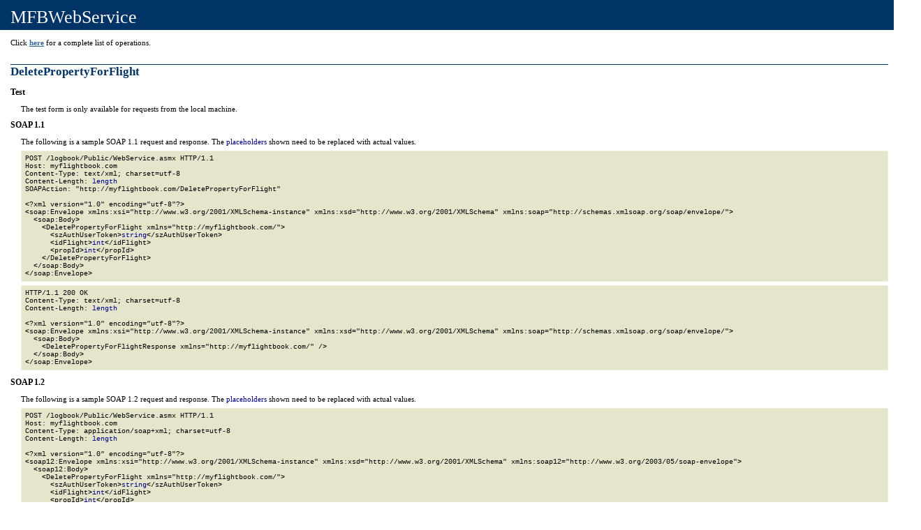

--- FILE ---
content_type: text/html; charset=utf-8
request_url: https://myflightbook.com/logbook/Public/WebService.asmx?op=DeletePropertyForFlight
body_size: 6061
content:


<html>

    <head><link rel="alternate" type="text/xml" href="/logbook/Public/WebService.asmx?disco" />

    <style type="text/css">
    
		BODY { color: #000000; background-color: white; font-family: Verdana; margin-left: 0px; margin-top: 0px; }
		#content { margin-left: 30px; font-size: .70em; padding-bottom: 2em; }
		A:link { color: #336699; font-weight: bold; text-decoration: underline; }
		A:visited { color: #6699cc; font-weight: bold; text-decoration: underline; }
		A:active { color: #336699; font-weight: bold; text-decoration: underline; }
		A:hover { color: cc3300; font-weight: bold; text-decoration: underline; }
		P { color: #000000; margin-top: 0px; margin-bottom: 12px; font-family: Verdana; }
		pre { background-color: #e5e5cc; padding: 5px; font-family: Courier New; font-size: x-small; margin-top: -5px; border: 1px #f0f0e0 solid; }
		td { color: #000000; font-family: Verdana; font-size: .7em; }
		h2 { font-size: 1.5em; font-weight: bold; margin-top: 25px; margin-bottom: 10px; border-top: 1px solid #003366; margin-left: -15px; color: #003366; }
		h3 { font-size: 1.1em; color: #000000; margin-left: -15px; margin-top: 10px; margin-bottom: 10px; }
		ul { margin-top: 10px; margin-left: 20px; }
		ol { margin-top: 10px; margin-left: 20px; }
		li { margin-top: 10px; color: #000000; }
		font.value { color: darkblue; font: bold; }
		font.key { color: darkgreen; font: bold; }
		font.error { color: darkred; font: bold; }
		.heading1 { color: #ffffff; font-family: Tahoma; font-size: 26px; font-weight: normal; background-color: #003366; margin-top: 0px; margin-bottom: 0px; margin-left: -30px; padding-top: 10px; padding-bottom: 3px; padding-left: 15px; width: 105%; }
		.button { background-color: #dcdcdc; font-family: Verdana; font-size: 1em; border-top: #cccccc 1px solid; border-bottom: #666666 1px solid; border-left: #cccccc 1px solid; border-right: #666666 1px solid; }
		.frmheader { color: #000000; background: #dcdcdc; font-family: Verdana; font-size: .7em; font-weight: normal; border-bottom: 1px solid #dcdcdc; padding-top: 2px; padding-bottom: 2px; }
		.frmtext { font-family: Verdana; font-size: .7em; margin-top: 8px; margin-bottom: 0px; margin-left: 32px; }
		.frmInput { font-family: Verdana; font-size: 1em; }
		.intro { margin-left: -15px; }
           
    </style>

    <title>
	MFBWebService Web Service
</title></head>

  <body>

    <div id="content">

      <p class="heading1">MFBWebService</p><br>

      

      

      <span>
          <p class="intro">Click <a href="WebService.asmx">here</a> for a complete list of operations.</p>
          <h2>DeletePropertyForFlight</h2>
          <p class="intro"></p>

          <h3>Test</h3>
          
          The test form is only available for requests from the local machine.
                 <span>
              <h3>SOAP 1.1</h3>
              <p>The following is a sample SOAP 1.1 request and response.  The <font class=value>placeholders</font> shown need to be replaced with actual values.</p>

              <pre>POST /logbook/Public/WebService.asmx HTTP/1.1
Host: myflightbook.com
Content-Type: text/xml; charset=utf-8
Content-Length: <font class=value>length</font>
SOAPAction: "http://myflightbook.com/DeletePropertyForFlight"

&lt;?xml version="1.0" encoding="utf-8"?&gt;
&lt;soap:Envelope xmlns:xsi="http://www.w3.org/2001/XMLSchema-instance" xmlns:xsd="http://www.w3.org/2001/XMLSchema" xmlns:soap="http://schemas.xmlsoap.org/soap/envelope/"&gt;
  &lt;soap:Body&gt;
    &lt;DeletePropertyForFlight xmlns="http://myflightbook.com/"&gt;
      &lt;szAuthUserToken&gt;<font class=value>string</font>&lt;/szAuthUserToken&gt;
      &lt;idFlight&gt;<font class=value>int</font>&lt;/idFlight&gt;
      &lt;propId&gt;<font class=value>int</font>&lt;/propId&gt;
    &lt;/DeletePropertyForFlight&gt;
  &lt;/soap:Body&gt;
&lt;/soap:Envelope&gt;</pre>

              <pre>HTTP/1.1 200 OK
Content-Type: text/xml; charset=utf-8
Content-Length: <font class=value>length</font>

&lt;?xml version="1.0" encoding="utf-8"?&gt;
&lt;soap:Envelope xmlns:xsi="http://www.w3.org/2001/XMLSchema-instance" xmlns:xsd="http://www.w3.org/2001/XMLSchema" xmlns:soap="http://schemas.xmlsoap.org/soap/envelope/"&gt;
  &lt;soap:Body&gt;
    &lt;DeletePropertyForFlightResponse xmlns="http://myflightbook.com/" /&gt;
  &lt;/soap:Body&gt;
&lt;/soap:Envelope&gt;</pre>
          </span>

          <span>
              <h3>SOAP 1.2</h3>
              <p>The following is a sample SOAP 1.2 request and response.  The <font class=value>placeholders</font> shown need to be replaced with actual values.</p>

              <pre>POST /logbook/Public/WebService.asmx HTTP/1.1
Host: myflightbook.com
Content-Type: application/soap+xml; charset=utf-8
Content-Length: <font class=value>length</font>

&lt;?xml version="1.0" encoding="utf-8"?&gt;
&lt;soap12:Envelope xmlns:xsi="http://www.w3.org/2001/XMLSchema-instance" xmlns:xsd="http://www.w3.org/2001/XMLSchema" xmlns:soap12="http://www.w3.org/2003/05/soap-envelope"&gt;
  &lt;soap12:Body&gt;
    &lt;DeletePropertyForFlight xmlns="http://myflightbook.com/"&gt;
      &lt;szAuthUserToken&gt;<font class=value>string</font>&lt;/szAuthUserToken&gt;
      &lt;idFlight&gt;<font class=value>int</font>&lt;/idFlight&gt;
      &lt;propId&gt;<font class=value>int</font>&lt;/propId&gt;
    &lt;/DeletePropertyForFlight&gt;
  &lt;/soap12:Body&gt;
&lt;/soap12:Envelope&gt;</pre>

              <pre>HTTP/1.1 200 OK
Content-Type: application/soap+xml; charset=utf-8
Content-Length: <font class=value>length</font>

&lt;?xml version="1.0" encoding="utf-8"?&gt;
&lt;soap12:Envelope xmlns:xsi="http://www.w3.org/2001/XMLSchema-instance" xmlns:xsd="http://www.w3.org/2001/XMLSchema" xmlns:soap12="http://www.w3.org/2003/05/soap-envelope"&gt;
  &lt;soap12:Body&gt;
    &lt;DeletePropertyForFlightResponse xmlns="http://myflightbook.com/" /&gt;
  &lt;/soap12:Body&gt;
&lt;/soap12:Envelope&gt;</pre>
          </span>

          

          

      </span>
      

    
    
      

      

    
  </body>
</html>
